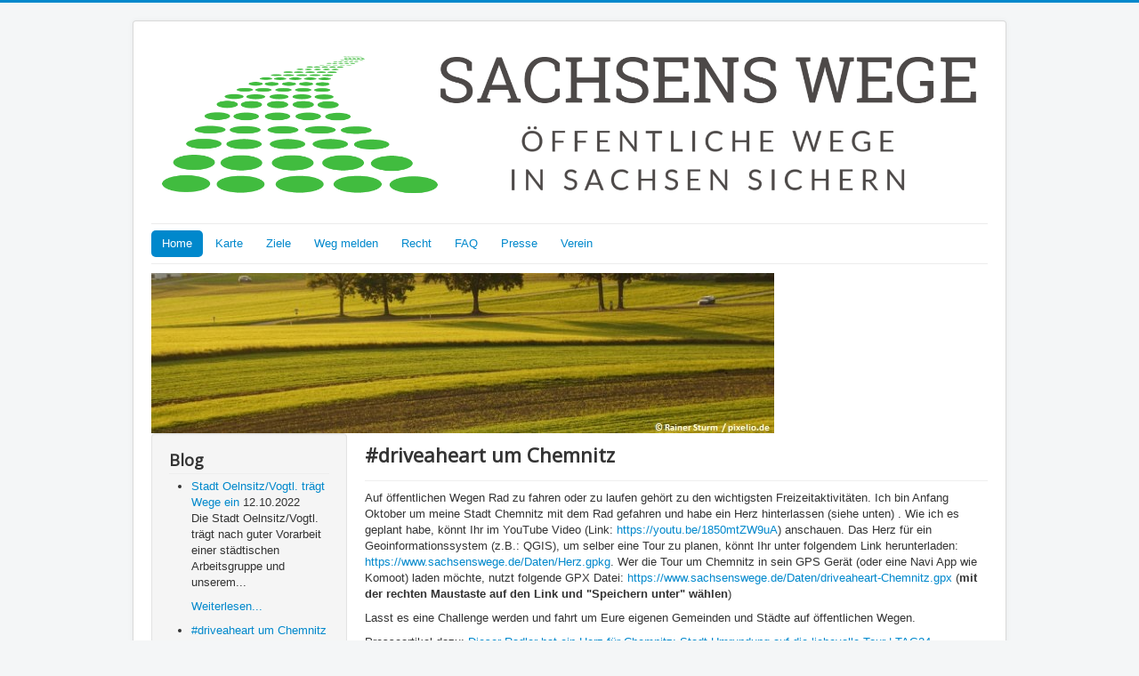

--- FILE ---
content_type: text/html; charset=utf-8
request_url: https://sachsenswege.de/index.php/10-blog/153-driveaheart-um-chemnitz
body_size: 3356
content:
<!DOCTYPE html>
<html lang="de-de" dir="ltr">
<head>
	<meta name="viewport" content="width=device-width, initial-scale=1.0" />
	<meta charset="utf-8" />
	<base href="https://sachsenswege.de/index.php/10-blog/153-driveaheart-um-chemnitz" />
	<meta name="author" content="Super User" />
	<meta name="description" content="öffentliche Wege in Sachsen ins Straßenbestandsverzeichnis" />
	<meta name="generator" content="Joomla! - Open Source Content Management" />
	<title>#driveaheart um Chemnitz</title>
	<link href="/templates/protostar/favicon.ico" rel="shortcut icon" type="image/vnd.microsoft.icon" />
	<link href="/templates/protostar/css/template.css?0f2bc20bdf96bd5ae51b1f3512caca6c" rel="stylesheet" />
	<link href="https://fonts.googleapis.com/css?family=Open+Sans" rel="stylesheet" />
	<style>

	h1, h2, h3, h4, h5, h6, .site-title {
		font-family: 'Open Sans', sans-serif;
	}
	body.site {
		border-top: 3px solid #0088cc;
		background-color: #f4f6f7;
	}
	a {
		color: #0088cc;
	}
	.nav-list > .active > a,
	.nav-list > .active > a:hover,
	.dropdown-menu li > a:hover,
	.dropdown-menu .active > a,
	.dropdown-menu .active > a:hover,
	.nav-pills > .active > a,
	.nav-pills > .active > a:hover,
	.btn-primary {
		background: #0088cc;
	}
	</style>
	<script src="/media/jui/js/jquery.min.js?0f2bc20bdf96bd5ae51b1f3512caca6c"></script>
	<script src="/media/jui/js/jquery-noconflict.js?0f2bc20bdf96bd5ae51b1f3512caca6c"></script>
	<script src="/media/jui/js/jquery-migrate.min.js?0f2bc20bdf96bd5ae51b1f3512caca6c"></script>
	<script src="/media/system/js/caption.js?0f2bc20bdf96bd5ae51b1f3512caca6c"></script>
	<script src="/media/jui/js/bootstrap.min.js?0f2bc20bdf96bd5ae51b1f3512caca6c"></script>
	<script src="/templates/protostar/js/template.js?0f2bc20bdf96bd5ae51b1f3512caca6c"></script>
	<!--[if lt IE 9]><script src="/media/jui/js/html5.js?0f2bc20bdf96bd5ae51b1f3512caca6c"></script><![endif]-->
	<script>
jQuery(window).on('load',  function() {
				new JCaption('img.caption');
			});
	</script>

</head>
<body class="site com_content view-article no-layout no-task itemid-116">
	<!-- Body -->
	<div class="body" id="top">
		<div class="container">
			<!-- Header -->
			<header class="header" role="banner">
				<div class="header-inner clearfix">
					<a class="brand pull-left" href="/">
						<img src="https://sachsenswege.de/images/banners/Logo_quer.png" alt="Sachsens Wege" />											</a>
					<div class="header-search pull-right">
						
					</div>
				</div>
			</header>
							<nav class="navigation" role="navigation">
					<div class="navbar pull-left">
						<a class="btn btn-navbar collapsed" data-toggle="collapse" data-target=".nav-collapse">
							<span class="element-invisible">Navigation an/aus</span>
							<span class="icon-bar"></span>
							<span class="icon-bar"></span>
							<span class="icon-bar"></span>
						</a>
					</div>
					<div class="nav-collapse">
						<ul class="nav menu nav-pills mod-list">
<li class="item-116 default current active"><a href="/index.php" >Home</a></li><li class="item-101"><a href="/index.php/karte-gis" >Karte</a></li><li class="item-129"><a href="/index.php/ziele" >Ziele</a></li><li class="item-109"><a href="/index.php/weg-melden" >Weg melden</a></li><li class="item-102"><a href="/index.php/recht" >Recht</a></li><li class="item-108"><a href="/index.php/faq" title=" ">FAQ</a></li><li class="item-128"><a href="/index.php/presse" >Presse</a></li><li class="item-104"><a href="/index.php/verein" >Verein</a></li></ul>

					</div>
				</nav>
								<div class="moduletable">
						<div class="random-image">
<a href="http://www.sachsenswege.de">
	<img src="/images/headers/619474_original_R_K_B_by_Rainer Sturm_pixelio.de.jpg" alt="619474_original_R_K_B_by_Rainer Sturm_pixelio.de.jpg" width="700" height="180" /></a>
</div>
		</div>
	
			<div class="row-fluid">
									<!-- Begin Sidebar -->
					<div id="sidebar" class="span3">
						<div class="sidebar-nav">
							<div class="well "><h3 class="page-header">Blog</h3><ul class="category-module mod-list">
						<li>
									<a class="mod-articles-category-title " href="/index.php/10-blog/157-stadt-oelnsitz-vogtl-traegt-wege-ein">Stadt Oelnsitz/Vogtl. trägt Wege ein</a>
				
				
				
				
									<span class="mod-articles-category-date">
						12.10.2022					</span>
				
				
									<p class="mod-articles-category-introtext">
						Die Stadt Oelnsitz/Vogtl. trägt nach guter Vorarbeit einer städtischen Arbeitsgruppe und unserem...					</p>
				
									<p class="mod-articles-category-readmore">
						<a class="mod-articles-category-title " href="/index.php/10-blog/157-stadt-oelnsitz-vogtl-traegt-wege-ein">
															Weiterlesen...													</a>
					</p>
							</li>
					<li>
									<a class="mod-articles-category-title active" href="/index.php/10-blog/153-driveaheart-um-chemnitz">#driveaheart um Chemnitz</a>
				
				
				
				
									<span class="mod-articles-category-date">
						11.10.2022					</span>
				
				
									<p class="mod-articles-category-introtext">
						Auf öffentlichen Wegen Rad zu fahren oder zu laufen gehört zu den wichtigsten Freizeitaktivitäten. Ich bin Anfang...					</p>
				
									<p class="mod-articles-category-readmore">
						<a class="mod-articles-category-title active" href="/index.php/10-blog/153-driveaheart-um-chemnitz">
															Weiterlesen...													</a>
					</p>
							</li>
					<li>
									<a class="mod-articles-category-title " href="/index.php/10-blog/147-stadtrat-chemnitz-beschliesst-presse">Stadtrat Chemnitz beschließt, Presse</a>
				
				
				
				
									<span class="mod-articles-category-date">
						22.05.2022					</span>
				
				
									<p class="mod-articles-category-introtext">
						Der Stadtrat Chemnitz hat am 18.05.2022 beschlossen, dass der Oberbürgermeister die...					</p>
				
									<p class="mod-articles-category-readmore">
						<a class="mod-articles-category-title " href="/index.php/10-blog/147-stadtrat-chemnitz-beschliesst-presse">
															Weiterlesen...													</a>
					</p>
							</li>
					<li>
									<a class="mod-articles-category-title " href="/index.php/10-blog/140-stadtrat-chemnitz-will-fristerlaengerung">Stadtrat Chemnitz will Fristerlängerung</a>
				
				
				
				
									<span class="mod-articles-category-date">
						02.05.2022					</span>
				
				
									<p class="mod-articles-category-introtext">
						Nun auch will der Stadtrat von Chemnitz eine Fristverlängerung. Die entsprechende Beschlussrunde...					</p>
				
									<p class="mod-articles-category-readmore">
						<a class="mod-articles-category-title " href="/index.php/10-blog/140-stadtrat-chemnitz-will-fristerlaengerung">
															Weiterlesen...													</a>
					</p>
							</li>
					<li>
									<a class="mod-articles-category-title " href="/index.php/10-blog/133-stadtratssitzung-in-markneukirchen">Stadtratssitzung in Markneukirchen</a>
				
				
				
				
									<span class="mod-articles-category-date">
						26.03.2022					</span>
				
				
									<p class="mod-articles-category-introtext">
						Am 04.05.2022 in der Stadtratssitzung der Stadt Markneukirchen halten wir und der Sächsische...					</p>
				
									<p class="mod-articles-category-readmore">
						<a class="mod-articles-category-title " href="/index.php/10-blog/133-stadtratssitzung-in-markneukirchen">
															Weiterlesen...													</a>
					</p>
							</li>
					<li>
									<a class="mod-articles-category-title " href="/index.php/10-blog/130-chemnitz-nimmt-erste-wege-auf">Chemnitz nimmt erste Wege auf</a>
				
				
				
				
									<span class="mod-articles-category-date">
						12.03.2022					</span>
				
				
									<p class="mod-articles-category-introtext">
						Im Amtsblatt 10/2022 (<a href="https://login.clickpublic.de/-link2/22554/662/4/4/480/8JHp6gwr/7aV3Myh9Eo/0" target="_blank" rel="noopener noreferrer">Link</a>) konnte man lesen, dass 3 Kilometer öffentliche Wege ins...					</p>
				
									<p class="mod-articles-category-readmore">
						<a class="mod-articles-category-title " href="/index.php/10-blog/130-chemnitz-nimmt-erste-wege-auf">
															Weiterlesen...													</a>
					</p>
							</li>
			</ul>
</div>
						</div>
					</div>
					<!-- End Sidebar -->
								<main id="content" role="main" class="span9">
					<!-- Begin Content -->
					
					<div id="system-message-container">
	</div>

					<div class="item-page" itemscope itemtype="https://schema.org/Article">
	<meta itemprop="inLanguage" content="de-DE" />
	
		
			<div class="page-header">
		<h2 itemprop="headline">
			#driveaheart um Chemnitz		</h2>
							</div>
					
		
	
	
		
								<div itemprop="articleBody">
		<p>Auf öffentlichen Wegen Rad zu fahren oder zu laufen gehört zu den wichtigsten Freizeitaktivitäten. Ich bin Anfang Oktober um meine Stadt Chemnitz mit dem Rad gefahren und habe ein Herz hinterlassen (siehe unten) . Wie ich es geplant habe, könnt Ihr im YouTube Video (Link: <a href="https://youtu.be/1850mtZW9uA" target="_blank" rel="noopener noreferrer">https://youtu.be/1850mtZW9uA</a>) anschauen. Das Herz für ein Geoinformationssystem (z.B.: QGIS), um selber eine Tour zu planen, könnt Ihr unter folgendem Link herunterladen: <a href="/Daten/Herz.gpkg" target="_blank" rel="noopener noreferrer">https://www.sachsenswege.de/Daten/Herz.gpkg</a>. Wer die Tour um Chemnitz in sein GPS Gerät (oder eine Navi App wie Komoot) laden möchte, nutzt folgende GPX Datei: <a href="/Daten/driveaheart-Chemnitz.gpx" target="_blank" rel="noopener noreferrer">https://www.sachsenswege.de/Daten/driveaheart-Chemnitz.gpx</a> (<strong>mit der rechten Maustaste auf den Link und "Speichern unter" wählen</strong>)</p>
<p>Lasst es eine Challenge werden und fahrt um Eure eigenen Gemeinden und Städte auf öffentlichen Wegen.</p>
<p>Presseartikel dazu: <a href="https://www.tag24.de/chemnitz/lokales/stadt-umrundung-auf-die-liebevolle-tour-dieser-radler-hat-ein-herz-fuer-chemnitz-2639550">Dieser Radler hat ein Herz für Chemnitz: Stadt-Umrundung auf die liebevolle Tour | TAG24</a></p>
<p> </p>
<p>Viele Grüße<br />Ivo Partschefeld</p>
<p> <img src="/images/Herz.png" width="400" height="400" /></p>
<p>Hintergrundkarte: <a href="https://www.openstreetmap.org" target="_blank" rel="noopener noreferrer">OpenStreetMap</a></p> 	</div>

	
							</div>

					<div class="clearfix"></div>
					<div aria-label="Breadcrumbs" role="navigation">
	<ul itemscope itemtype="https://schema.org/BreadcrumbList" class="breadcrumb">
					<li>
				Aktuelle Seite: &#160;
			</li>
		
						<li itemprop="itemListElement" itemscope itemtype="https://schema.org/ListItem">
											<a itemprop="item" href="/index.php" class="pathway"><span itemprop="name">Startseite</span></a>
					
											<span class="divider">
							<img src="/media/system/images/arrow.png" alt="" />						</span>
										<meta itemprop="position" content="1">
				</li>
							<li itemprop="itemListElement" itemscope itemtype="https://schema.org/ListItem">
											<a itemprop="item" href="/index.php/10-blog" class="pathway"><span itemprop="name">Blog</span></a>
					
											<span class="divider">
							<img src="/media/system/images/arrow.png" alt="" />						</span>
										<meta itemprop="position" content="2">
				</li>
							<li itemprop="itemListElement" itemscope itemtype="https://schema.org/ListItem" class="active">
					<span itemprop="name">
						#driveaheart um Chemnitz					</span>
					<meta itemprop="position" content="3">
				</li>
				</ul>
</div>

					<!-- End Content -->
				</main>
							</div>
		</div>
	</div>
	<!-- Footer -->
	<footer class="footer" role="contentinfo">
		<div class="container">
			<hr />
			<ul class="nav menu mod-list">
<li class="item-130"><a href="/index.php/kontakt" >Kontakt</a></li><li class="item-105"><a href="/index.php/impressum" >Impressum</a></li><li class="item-123"><a href="/index.php/datenschutzerklaerung" >Datenschutzerklärung</a></li><li class="item-124"><a href="/index.php/login" >Login</a></li></ul>

			<p class="pull-right">
				<a href="#top" id="back-top">
					Nach oben				</a>
			</p>
			<p>
				&copy; 2026 Sachsens Wege			</p>
		</div>
	</footer>
	
</body>
</html>
